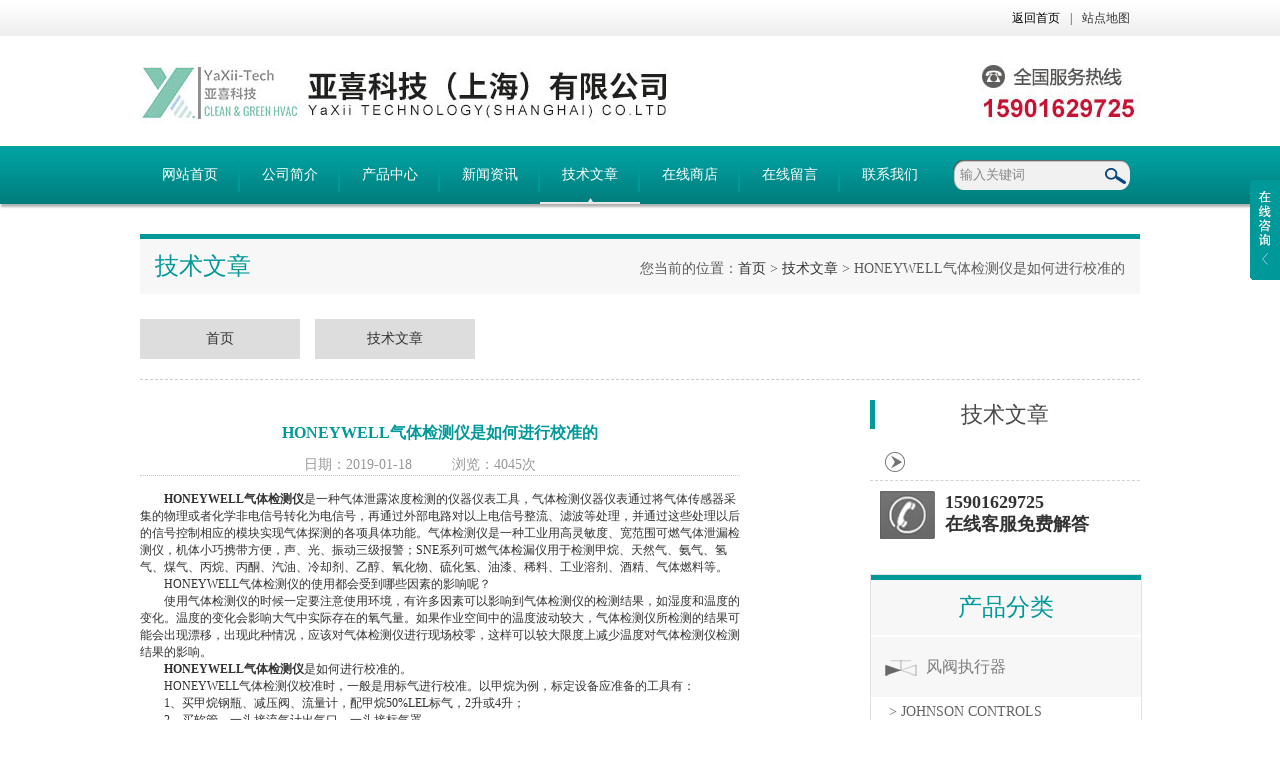

--- FILE ---
content_type: text/html; charset=utf-8
request_url: http://www.yaxihvac.com/YaXii-Article-519693/
body_size: 6737
content:
<!DOCTYPE html PUBLIC "-//W3C//DTD XHTML 1.0 Transitional//EN" "http://www.w3.org/TR/xhtml1/DTD/xhtml1-transitional.dtd">
<html xmlns="http://www.w3.org/1999/xhtml">
<head>
<meta http-equiv="Content-Type" content="text/html; charset=utf-8" />
<title>HONEYWELL气体检测仪是如何进行校准的-亚喜科技（上海）有限公司</title>


<link type="text/css" rel="stylesheet" href="/Skins/589789/css/index.css" /> 
<script type="text/javascript" src="/Skins/589789/js/jquery-1.8.3.min.js"></script>
<script type="text/javascript" src="/Skins/589789/js/jquery.SuperSlide.js"></script>
<!--导航当前状态 JS-->
<script language="javascript" type="text/javascript"> 
	var nav= '5';
	var menu= '0';
</script>
<!--导航当前状态 JS END-->
<script type="application/ld+json">
{
"@context": "https://ziyuan.baidu.com/contexts/cambrian.jsonld",
"@id": "http://www.yaxihvac.com/YaXii-Article-519693/",
"title": "HONEYWELL气体检测仪是如何进行校准的",
"pubDate": "2019-01-18T17:19:07",
"upDate": "2019-01-18T17:19:07"
    }</script>
<script language="javaScript" src="/js/JSChat.js"></script><script language="javaScript">function ChatBoxClickGXH() { DoChatBoxClickGXH('http://chat.hbzhan.com',600171) }</script><script>
(function(){
var bp = document.createElement('script');
var curProtocol = window.location.protocol.split(':')[0];
if (curProtocol === 'https') {
bp.src = 'https://zz.bdstatic.com/linksubmit/push.js';
}
else {
bp.src = 'http://push.zhanzhang.baidu.com/push.js';
}
var s = document.getElementsByTagName("script")[0];
s.parentNode.insertBefore(bp, s);
})();
</script>
</head>
<body>
<!--最外层大盒子-->
<div class="wrapper w_100">

<!--头部通栏条-->
<div class="t-bg w_100">
<div class="topline w_1100">
<p><a href="/" class="wx">返回首页</a>|<a href="/sitemap.xml">站点地图</a></p>
</div>
</div>
<!--网站头部-->
<div class="header w_1100">
<div class="logo"><a href="/"><img src="/Skins/589789/images/logo.jpg" /></a></div>
</div>
<!--网站导航-->
<div class="h-bg w_100">
<div class="inner w_1100">
<div class="topmenu">
<ul>
    <li id="navId1"><a href="/">网站首页</a></li>
	<li id="navId2"><a href="/aboutus.html">公司简介</a></li>
  	<li id="navId3"><a href="/products.html">产品中心</a></li>
  	<li id="navId4"><a href="/news.html">新闻资讯</a></li>
  	<li id="navId5"><a href="/article.html">技术文章</a></li>
  	<li><a href="http://www.hbzhan.com/st589789/" target="_blank" rel="nofollow">在线商店</a></li>
    <li id="navId6"><a href="/order.html">在线留言</a></li>
	<li id="navId7"><a href="/contact.html" >联系我们</a></li>
</ul>
<script language="javascript" type="text/javascript">
try {
    document.getElementById("navId" + nav).className = "active";
}
catch (e) {}
</script>
</div>
<!--搜索-->
<div class="searchbox">

<form name="form1" method="post" action="/products.html" onsubmit="return checkform(form1)" class="input">
        <input name="keyword" onblur="if(this.value=='')this.value='输入关键词'" onfocus="this.value=''" value="输入关键词" type="text" class="search-txt">
        <input name="" type="submit" class="search-btn" value="">
      </form>


</div>
<div class="clear"></div>
</div>
</div>
<script src="http://www.hbzhan.com/mystat.aspx?u=YaXii"></script>
<!--主要内容-->
<div class="ncontent w_1100">
<h2 class="h-6">技术文章<span>您当前的位置：<a href="/">首页</a> > <a href="/article.html">技术文章</a> > HONEYWELL气体检测仪是如何进行校准的</span></h2>
<!--二级导航-->
<div class="menu">
<ul>
   <li id="menuId001"><a href="/">首页</a></li>
	<li id="menuId002"><a href="/article.html">技术文章</a></li>
</ul>
<script language="javascript" type="text/javascript">
try {
    document.getElementById("menuId" + menu).className = "active";
}
catch (e) {}
</script>
</div>
<!--资讯动态-->
<div class="n-3 c-news">
<div class="newsnr">
<h1>HONEYWELL气体检测仪是如何进行校准的</h1>
<p class="source"><span>日期：2019-01-18</span><span>浏览：4045次</span></p>
<div>
 　　<strong><a target="_blank" href="http://www.yaxihvac.com/YaXii-Products-18053729/">HONEYWELL气体检测仪</a></strong>是一种气体泄露浓度检测的仪器仪表工具，气体检测仪器仪表通过将气体传感器采集的物理或者化学非电信号转化为电信号，再通过外部电路对以上电信号整流、滤波等处理，并通过这些处理以后的信号控制相应的模块实现气体探测的各项具体功能。气体检测仪是一种工业用高灵敏度、宽范围可燃气体泄漏检测仪，机体小巧携带方便，声、光、振动三级报警；SNE系列可燃气体检漏仪用于检测甲烷、天然气、氨气、氢气、煤气、丙烷、丙酮、汽油、冷却剂、乙醇、氧化物、硫化氢、油漆、稀料、工业溶剂、酒精、气体燃料等。<br />　　HONEYWELL气体检测仪的使用都会受到哪些因素的影响呢？<br />　　使用气体检测仪的时候一定要注意使用环境，有许多因素可以影响到气体检测仪的检测结果，如湿度和温度的变化。温度的变化会影响大气中实际存在的氧气量。如果作业空间中的温度波动较大，气体检测仪所检测的结果可能会出现漂移，出现此种情况，应该对气体检测仪进行现场校零，这样可以较大限度上减少温度对气体检测仪检测结果的影响。<br />　　<strong>HONEYWELL气体检测仪</strong>是如何进行校准的。<br />　　HONEYWELL气体检测仪校准时，一般是用标气进行校准。以甲烷为例，标定设备应准备的工具有：<br />　　1、买甲烷钢瓶、减压阀、流量计，配甲烷50%LEL标气，2升或4升；<br />　　2、买软管，一头接流气计出气口，一头接标气罩。<br />　　HONEYWELL气体检测仪操作步骤为:<br />　　1、将标气罩先罩好气体检测仪的气杯处。<br />　　2、打开钢瓶压力阀门，并将流量计调整0.5L/分的流速。<br />　　3、通气约30S后，看检测仪实时浓度值。如果有偏差，就将气体量程设置为50.0，然后按确定键确认。<br />　　4、显示OK即标定成功。<br />　　HONEYWELL气体检测仪专门用于危险环境和密闭空间进入检测。可同时检测以下四种气体：可燃气体、O2 、CO和H2S。<strong>HONEYWELL气体检测仪</strong>经久耐用，其壳体抗冲击且抗电磁干扰，即使在恶劣的环境中也能保证良好的性能。可使用四个功能键进行简单、直观的操作，包括浏览数据、校零、标定等，其5秒关机延迟可防止错误关机。小巧和经济的价格更适合于个人保护使用。
 <div class="clear"></div>
</div>
<div class="article">
<p>上一篇：<a href="/YaXii-Article-523442/">分享选购DURAG火焰检测器的三个关键要素</a></p>
<p>下一篇：<a href="/YaXii-Article-511124/">ALLANSON点火变压器常见的点火方式是什么？</a></p>
</div>
<div class="clear"></div>
</div>
</div>

<div class="n-9">
<div class="c-right">
<div class="biao"><a href="/article.html">技术文章</a></div>
<div class="shipin">
<ul>
  <!-- BEGIN _IndexTJArticle Num=3 Line=100 Display=1 Flag=40-->
<li><a href=""></a></li>
<!-- END _IndexTJArticle -->
</ul>
<div class="gongcheng"><img src="/Skins/589789/images/xx04.png"><p>15901629725<br/>在线客服免费解答</p></div>
<div class="clear"></div>
</div>
<div class="c-1 r-pro">
<div class="c-left">
<h2 class="h-2"><a href="/products.html">产品分类</a></h2>
<ul>
      
	<li><a href="/YaXii-ParentList-1015193/"  onmouseover="showsubmenu('风阀执行器')" class="yj">风阀执行器</a>
    <div id="submenu_风阀执行器" style="display:none">
    <ul>
    
    <li><a href="/YaXii-SonList-1429745/">> JOHNSON CONTROLS</a></li>
    
    <li><a href="/YaXii-SonList-1347375/">> GRUNER</a></li>
    
    <li><a href="/YaXii-SonList-1286074/">> SIEMENS风阀执行器</a></li>
    
    <li><a href="/YaXii-SonList-1213150/">> KROM SCHRODER执行器</a></li>
    
    <li><a href="/YaXii-SonList-1151749/">> JOVENTA</a></li>
    
    <li><a href="/YaXii-SonList-1026883/">> SIEMENS</a></li>
    
    <li><a href="/YaXii-SonList-1024475/">> KMC风阀执行器</a></li>
    
    <li><a href="/YaXii-SonList-1024455/">> SCHNEIDER执行器</a></li>
    
    <li><a href="/YaXii-SonList-1018397/">> HONEYWELL执行器</a></li>
    
    <li><a href="/YaXii-SonList-1015194/">> BELIMO风阀执行器</a></li>
    
    <li><a href="/YaXii-SonList-1572867/">> BELIMO</a></li>
    
    </ul>
    </div>
    </li>
  	
	<li><a href="/YaXii-ParentList-1024451/"  onmouseover="showsubmenu('变送器')" class="yj">变送器</a>
    <div id="submenu_变送器" style="display:none">
    <ul>
    
    <li><a href="/YaXii-SonList-1401572/">> HONEYWELL变送器</a></li>
    
    <li><a href="/YaXii-SonList-1388237/">> THERMOSYSTEMS</a></li>
    
    <li><a href="/YaXii-SonList-1024467/">> VAISALA温湿度变送器</a></li>
    
    <li><a href="/YaXii-SonList-1024452/">> E+E温湿度传感器</a></li>
    
    </ul>
    </div>
    </li>
  	
	<li><a href="/YaXii-ParentList-1024453/"  onmouseover="showsubmenu('阻火阀')" class="yj">阻火阀</a>
    <div id="submenu_阻火阀" style="display:none">
    <ul>
    
    <li><a href="/YaXii-SonList-1271160/">> HARRIS阻火器</a></li>
    
    <li><a href="/YaXii-SonList-1100456/">> SGD</a></li>
    
    <li><a href="/YaXii-SonList-1572874/">> WITT</a></li>
    
    <li><a href="/YaXii-SonList-1024482/">> WITT阻火器</a></li>
    
    <li><a href="/YaXii-SonList-1024454/">> IBEDA阻火器</a></li>
    
    </ul>
    </div>
    </li>
  	
	<li><a href="/YaXii-ParentList-1024469/"  onmouseover="showsubmenu('温控器')" class="yj">温控器</a>
    <div id="submenu_温控器" style="display:none">
    <ul>
    
    <li><a href="/YaXii-SonList-1426772/">> ZIEHL</a></li>
    
    <li><a href="/YaXii-SonList-1024470/">> WHITE&#160;RODGERS温控器</a></li>
    
    </ul>
    </div>
    </li>
  	
	<li><a href="/YaXii-ParentList-1024471/"  onmouseover="showsubmenu('变压器')" class="yj">变压器</a>
    <div id="submenu_变压器" style="display:none">
    <ul>
    
    <li><a href="/YaXii-SonList-1026836/">> BRAHMA点火变压器</a></li>
    
    <li><a href="/YaXii-SonList-1024472/">> ALLANSON点火变压器</a></li>
    
    </ul>
    </div>
    </li>
  	
	<li><a href="/YaXii-ParentList-1024473/"  onmouseover="showsubmenu('气体检测仪')" class="yj">气体检测仪</a>
    <div id="submenu_气体检测仪" style="display:none">
    <ul>
    
    <li><a href="/YaXii-SonList-1286047/">> DURAG粉尘测量仪</a></li>
    
    <li><a href="/YaXii-SonList-1151797/">> REZONTECH</a></li>
    
    <li><a href="/YaXii-SonList-1040887/">> 韩国GASTRON气体检测仪</a></li>
    
    <li><a href="/YaXii-SonList-1024480/">> VULCAIN气体探测仪</a></li>
    
    <li><a href="/YaXii-SonList-1024474/">> HONEYWELL气体检测仪</a></li>
    
    </ul>
    </div>
    </li>
  	
	<li><a href="/YaXii-ParentList-1024476/"  onmouseover="showsubmenu('点火棒/探测棒')" class="yj">点火棒/探测棒</a>
    <div id="submenu_点火棒/探测棒" style="display:none">
    <ul>
    
    <li><a href="/YaXii-SonList-1408001/">> HONEYWELL点火棒</a></li>
    
    <li><a href="/YaXii-SonList-1379634/">> BREMI</a></li>
    
    <li><a href="/YaXii-SonList-1290907/">> KROM SCHRODER火花塞</a></li>
    
    <li><a href="/YaXii-SonList-1269840/">> AUBURN</a></li>
    
    <li><a href="/YaXii-SonList-1080434/">> HEGWEIN</a></li>
    
    <li><a href="/YaXii-SonList-1024477/">> MAXONCORP点火棒</a></li>
    
    </ul>
    </div>
    </li>
  	
	<li><a href="/YaXii-ParentList-1024478/"  onmouseover="showsubmenu('控制器')" class="yj">控制器</a>
    <div id="submenu_控制器" style="display:none">
    <ul>
    
    <li><a href="/YaXii-SonList-1363630/">> JOHNSON CONTROLS控制器</a></li>
    
    <li><a href="/YaXii-SonList-1342564/">> SIT燃烧控制器</a></li>
    
    <li><a href="/YaXii-SonList-1320194/">> SIEMENS控制器</a></li>
    
    <li><a href="/YaXii-SonList-1298616/">> HONEYWELL燃烧控制器</a></li>
    
    <li><a href="/YaXii-SonList-1287524/">> KROM SCHRODER燃烧控制器</a></li>
    
    <li><a href="/YaXii-SonList-1572884/">> BRAHMA</a></li>
    
    <li><a href="/YaXii-SonList-1038341/">> BRAHMA点火控制器</a></li>
    
    <li><a href="/YaXii-SonList-1024479/">> PROLON控制器</a></li>
    
    </ul>
    </div>
    </li>
  	
	<li><a href="/YaXii-ParentList-1026838/"  onmouseover="showsubmenu('火焰检测器')" class="yj">火焰检测器</a>
    <div id="submenu_火焰检测器" style="display:none">
    <ul>
    
    <li><a href="/YaXii-SonList-1302721/">> ABB火焰检测仪</a></li>
    
    <li><a href="/YaXii-SonList-1572890/">> DUNGS</a></li>
    
    <li><a href="/YaXii-SonList-1277023/">> DUNGS阀门检测器</a></li>
    
    <li><a href="/YaXii-SonList-1269876/">> HEGWEIN火焰检测器</a></li>
    
    <li><a href="/YaXii-SonList-1175329/">> HONEYWELL火焰检测器</a></li>
    
    <li><a href="/YaXii-SonList-1102494/">> RIELLO</a></li>
    
    <li><a href="/YaXii-SonList-1040885/">> GASTRON</a></li>
    
    <li><a href="/YaXii-SonList-1026897/">> SIEMENS</a></li>
    
    <li><a href="/YaXii-SonList-1026850/">> BFT火焰喷射器</a></li>
    
    <li><a href="/YaXii-SonList-1026843/">> KROM&#160;SCHRODER火焰探测器</a></li>
    
    <li><a href="/YaXii-SonList-1026839/">> DURAG火焰检测器</a></li>
    
    </ul>
    </div>
    </li>
  	
	<li><a href="/YaXii-ParentList-1026853/"  onmouseover="showsubmenu('风机')" class="yj">风机</a>
    <div id="submenu_风机" style="display:none">
    <ul>
    
    <li><a href="/YaXii-SonList-1392391/">> AIRTECH</a></li>
    
    <li><a href="/YaXii-SonList-1290925/">> LTG风机</a></li>
    
    <li><a href="/YaXii-SonList-1286826/">> FLAKTWOODS</a></li>
    
    <li><a href="/YaXii-SonList-1213204/">> KRAL KLEIN</a></li>
    
    <li><a href="/YaXii-SonList-1026869/">> ZIEHL-ABEGG风机</a></li>
    
    <li><a href="/YaXii-SonList-1026854/">> ROSENBERG风机</a></li>
    
    </ul>
    </div>
    </li>
  	
	<li><a href="/YaXii-ParentList-1026894/"  onmouseover="showsubmenu('执行机构')" class="yj">执行机构</a>
    <div id="submenu_执行机构" style="display:none">
    <ul>
    
    <li><a href="/YaXii-SonList-1347374/">> CLEVELAND</a></li>
    
    <li><a href="/YaXii-SonList-1323227/">> DUNGS压力调节阀</a></li>
    
    <li><a href="/YaXii-SonList-1298610/">> HONEYWELL传感器</a></li>
    
    <li><a href="/YaXii-SonList-1089690/">> DURGO</a></li>
    
    <li><a href="/YaXii-SonList-1078425/">> ANTUNES</a></li>
    
    <li><a href="/YaXii-SonList-1038346/">> KROM SCHRODER</a></li>
    
    <li><a href="/YaXii-SonList-1038242/">> ALRE</a></li>
    
    <li><a href="/YaXii-SonList-1026895/">> SIEMENS</a></li>
    
    </ul>
    </div>
    </li>
  	
	<li><a href="/YaXii-ParentList-1069586/"  onmouseover="showsubmenu('点火变压器')" class="yj">点火变压器</a>
    <div id="submenu_点火变压器" style="display:none">
    <ul>
    
    <li><a href="/YaXii-SonList-1298633/">> KROM SCHRODER点火变压器</a></li>
    
    <li><a href="/YaXii-SonList-1277024/">> IREM</a></li>
    
    <li><a href="/YaXii-SonList-1121815/">> COFI</a></li>
    
    <li><a href="/YaXii-SonList-1069587/">> HONEYWELL</a></li>
    
    </ul>
    </div>
    </li>
  	
	<li><a href="/YaXii-ParentList-1080435/"  onmouseover="showsubmenu('燃烧分析仪')" class="yj">燃烧分析仪</a>
    <div id="submenu_燃烧分析仪" style="display:none">
    <ul>
    
    <li><a href="/YaXii-SonList-1080436/">> HORIBA</a></li>
    
    </ul>
    </div>
    </li>
  	
	<li><a href="/YaXii-ParentList-1100458/"  onmouseover="showsubmenu('温湿度计')" class="yj">温湿度计</a>
    <div id="submenu_温湿度计" style="display:none">
    <ul>
    
    <li><a href="/YaXii-SonList-1318165/">> THERMOKON</a></li>
    
    <li><a href="/YaXii-SonList-1254523/">> LOGTAG</a></li>
    
    <li><a href="/YaXii-SonList-1100459/">> VAISALA</a></li>
    
    </ul>
    </div>
    </li>
  	
	<li><a href="/YaXii-ParentList-1122032/"  onmouseover="showsubmenu('安全阀')" class="yj">安全阀</a>
    <div id="submenu_安全阀" style="display:none">
    <ul>
    
    <li><a href="/YaXii-SonList-1329097/">> ELEKTROGAS安全阀</a></li>
    
    <li><a href="/YaXii-SonList-1122035/">> KROM SCHRODER</a></li>
    
    </ul>
    </div>
    </li>
  	
	<li><a href="/YaXii-ParentList-1151794/"  onmouseover="showsubmenu('过滤器')" class="yj">过滤器</a>
    <div id="submenu_过滤器" style="display:none">
    <ul>
    
    <li><a href="/YaXii-SonList-1283891/">> KROM SCHRODER过滤模块</a></li>
    
    <li><a href="/YaXii-SonList-1283887/">> GIULIANI ANELL过滤器</a></li>
    
    <li><a href="/YaXii-SonList-1269863/">> ELEKTROGAS</a></li>
    
    <li><a href="/YaXii-SonList-1151795/">> KROM SCHRODER</a></li>
    
    </ul>
    </div>
    </li>
  	
	<li><a href="/YaXii-ParentList-1269866/"  onmouseover="showsubmenu('维修包')" class="yj">维修包</a>
    <div id="submenu_维修包" style="display:none">
    <ul>
    
    <li><a href="/YaXii-SonList-1269867/">> GIULIANI ANELLO</a></li>
    
    </ul>
    </div>
    </li>
  	
	<li><a href="/YaXii-ParentList-1271101/"  onmouseover="showsubmenu('压力开关')" class="yj">压力开关</a>
    <div id="submenu_压力开关" style="display:none">
    <ul>
    
    <li><a href="/YaXii-SonList-1283893/">> KROM SCHRODER压力开关</a></li>
    
    <li><a href="/YaXii-SonList-1271102/">> DUNGS</a></li>
    
    </ul>
    </div>
    </li>
  	
	<li><a href="/YaXii-ParentList-1295213/"  onmouseover="showsubmenu('接触器')" class="yj">接触器</a>
    <div id="submenu_接触器" style="display:none">
    <ul>
    
    <li><a href="/YaXii-SonList-1295214/">> WHITE RODGERS接触器</a></li>
    
    </ul>
    </div>
    </li>
  	
	<li><a href="/YaXii-ParentList-1296813/"  onmouseover="showsubmenu('燃气阀')" class="yj">燃气阀</a>
    <div id="submenu_燃气阀" style="display:none">
    <ul>
    
    <li><a href="/YaXii-SonList-1405243/">> MADAS</a></li>
    
    <li><a href="/YaXii-SonList-1405232/">> HONEYWELL燃气阀</a></li>
    
    <li><a href="/YaXii-SonList-1369450/">> JEAVONS</a></li>
    
    <li><a href="/YaXii-SonList-1315678/">> MESSER</a></li>
    
    <li><a href="/YaXii-SonList-1303563/">> DUNGS线圈</a></li>
    
    <li><a href="/YaXii-SonList-1296814/">> GIULIANI ANELLO压力调节器</a></li>
    
    </ul>
    </div>
    </li>
  	
	<li><a href="/YaXii-ParentList-1298642/"  onmouseover="showsubmenu('过滤棉')" class="yj">过滤棉</a>
    <div id="submenu_过滤棉" style="display:none">
    <ul>
    
    <li><a href="/YaXii-SonList-1298643/">> KROM SCHRODER过滤棉</a></li>
    
    </ul>
    </div>
    </li>
  	
	<li><a href="/YaXii-ParentList-1298680/"  onmouseover="showsubmenu('压力表')" class="yj">压力表</a>
    <div id="submenu_压力表" style="display:none">
    <ul>
    
    </ul>
    </div>
    </li>
  	
	<li><a href="/YaXii-ParentList-1370696/"  onmouseover="showsubmenu('数据记录仪')" class="yj">数据记录仪</a>
    <div id="submenu_数据记录仪" style="display:none">
    <ul>
    
    <li><a href="/YaXii-SonList-1370697/">> MADGETECH</a></li>
    
    </ul>
    </div>
    </li>
  	
	<li><a href="/YaXii-ParentList-1619736/"  onmouseover="showsubmenu('传感器')" class="yj">传感器</a>
    <div id="submenu_传感器" style="display:none">
    <ul>
    
    </ul>
    </div>
    </li>
  	
	<li><a href="/YaXii-ParentList-2003601/"  onmouseover="showsubmenu('液压阀')" class="yj">液压阀</a>
    <div id="submenu_液压阀" style="display:none">
    <ul>
    
    <li><a href="/YaXii-SonList-2003602/">> REXROTH OilControl</a></li>
    
    </ul>
    </div>
    </li>
  	
	<li><a href="/YaXii-ParentList-2018873/"  onmouseover="showsubmenu('气动装置')" class="yj">气动装置</a>
    <div id="submenu_气动装置" style="display:none">
    <ul>
    
    <li><a href="/YaXii-SonList-2018874/">> 气动马达</a></li>
    
    </ul>
    </div>
    </li>
  	
  </ul>

</div>
</div>
<div class="clear"></div>
<div class="c-left">
<h2 class="h-5"><a href="/contact.html">联系我们</a></h2>
<div class="lianxi">
<img src="/Skins/589789/images/xx02.png">
<p>电话：86-021-56713302<br>手机：15901629725<br>传真：86-021-56713302<br>
在线客服：<a target="_blank" href="http://wpa.qq.com/msgrd?v=3&uin=1399496986&site=qq&menu=yes"><img src="/Skins/589789/images/xx03.png"></a></p>
</div>
</div>
</div>
</div>
<div class="clear"></div>
</div>
<!--尾部版权-->
<!--尾部版权-->
<div class="f-bg w_100">
<div class="footer w_1100">
<!--上方-->
<div class="f-right">
<p class="f-nav" align="center">
	<a href="/">网站首页</a>|
  	<a href="/aboutus.html">公司简介</a>|
  	<a href="/products.html">产品中心</a>|
    <a href="/news.html">新闻资讯</a>|
    <a href="/article.html">技术文章</a>|
    <a href="http://www.hbzhan.com/st589789/" target="_blank" rel="nofollow">在线商店</a>|
    <a href="/contact.html">联系我们</a>|
    <a href="http://www.hbzhan.com/login" target="_blank" rel="nofollow">后台管理</a>|
</p>
</div>
<!--左侧-->
<div class="f-left">
<p> 版权所有：亚喜科技（上海）有限公司 &nbsp;&nbsp;<a href="http://beian.miit.gov.cn/ rel="nofollow"">沪ICP备18029595号-1</a>&nbsp;&nbsp;技术支持：<A href="http://www.hbzhan.com" target="_blank" rel="nofollow">环保在线</A><br />公司地址：上海市杨浦区纪念路8号国家大学财大科技园1号楼</p>


<!--<div class="imgbox"><img src="/Skins/589789/images/dh.png" /></div>
<div class="nrbox">
<p>TELEPHONE</p>
<p class="p1">86-021-56713302</p>
</div>-->

</div>


<div class="clear"></div>
</div>
<!--友情链接-->

</div>
<script type="text/javascript" src="/Skins/589789/js/pt_js.js"></script>

<div class="ser_btn"><a href="javascript:;"></a></div>
<div class="ser_main">
	<!--联系人-->

	
	<!--在线客服-->
	<div class="ser_con">
		<div class="ser_tit">在线客服</div>
		<div class="qq_list">
			<ul>
				<li><a href="http://wpa.qq.com/msgrd?v=3&amp;uin=1399496986&amp;site=qq&amp;menu=yes"><img src="/Skins/589789/images/qq03_img.png"></a></li>
			</ul>
		</div>
		<div class="ser_btm"></div>
        <img src="/Skins/589789/images/ewm.jpg" />
	</div>
   
	
</div>
<script type="text/javascript" src="/Skins/589789/js/qq.js"></script>
</div>

 <script type='text/javascript' src='/js/VideoIfrmeReload.js?v=001'></script>
  
</html>
</body>